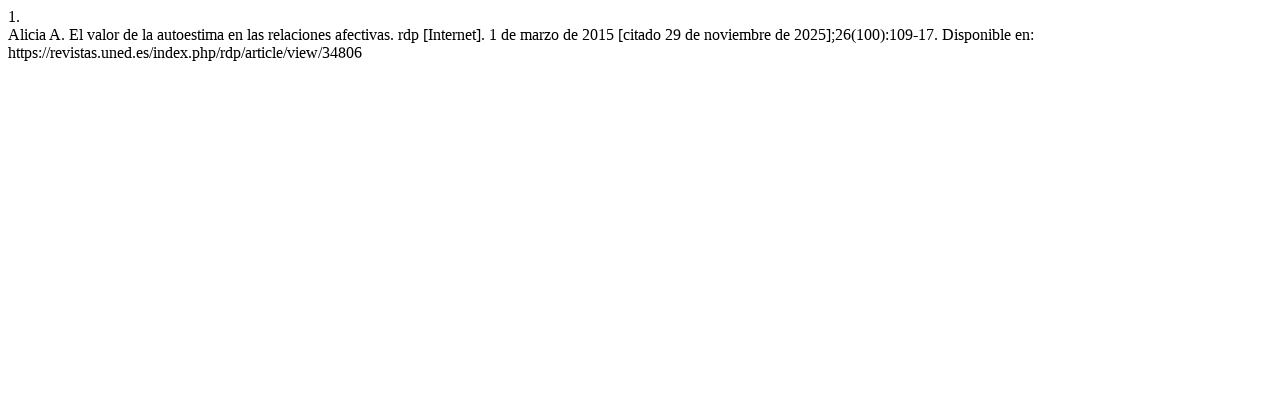

--- FILE ---
content_type: text/html; charset=UTF-8
request_url: https://revistas.uned.es/index.php/rdp/citationstylelanguage/get/vancouver?submissionId=34806&publicationId=31078
body_size: 263
content:
<div class="csl-bib-body">
  <div class="csl-entry"><div class="csl-left-margin">1.</div><div class="csl-right-inline">Alicia A. El valor de la autoestima en las relaciones afectivas. rdp [Internet]. 1 de marzo de 2015 [citado 29 de noviembre de 2025];26(100):109-17. Disponible en: https://revistas.uned.es/index.php/rdp/article/view/34806</div></div>
</div>